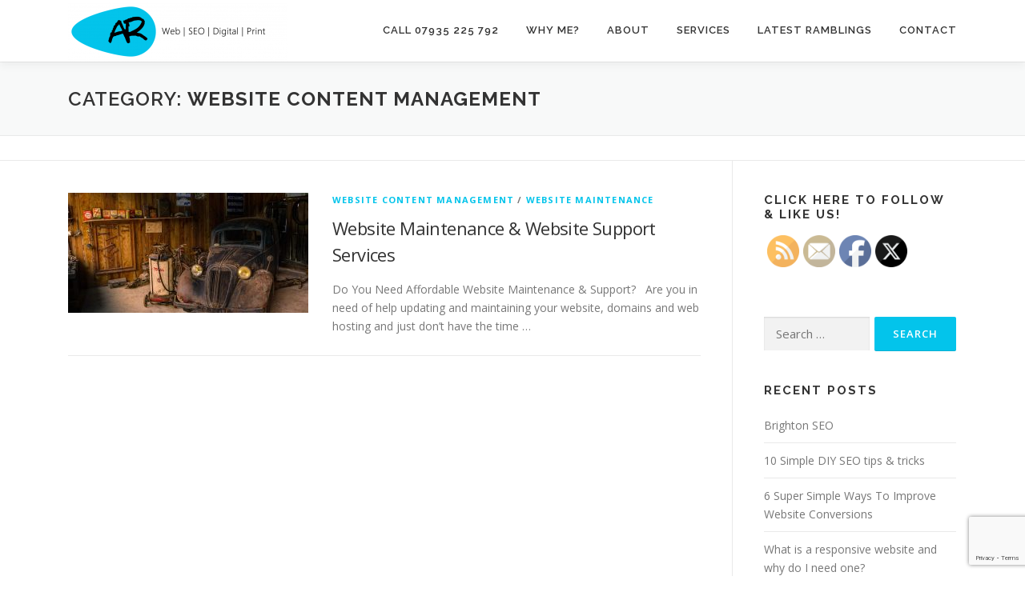

--- FILE ---
content_type: text/html; charset=utf-8
request_url: https://accounts.google.com/o/oauth2/postmessageRelay?parent=https%3A%2F%2Fwww.andrew-rigby.co.uk&jsh=m%3B%2F_%2Fscs%2Fabc-static%2F_%2Fjs%2Fk%3Dgapi.lb.en.2kN9-TZiXrM.O%2Fd%3D1%2Frs%3DAHpOoo_B4hu0FeWRuWHfxnZ3V0WubwN7Qw%2Fm%3D__features__
body_size: 163
content:
<!DOCTYPE html><html><head><title></title><meta http-equiv="content-type" content="text/html; charset=utf-8"><meta http-equiv="X-UA-Compatible" content="IE=edge"><meta name="viewport" content="width=device-width, initial-scale=1, minimum-scale=1, maximum-scale=1, user-scalable=0"><script src='https://ssl.gstatic.com/accounts/o/2580342461-postmessagerelay.js' nonce="fHaPY3c961MJw6ISYkOSgw"></script></head><body><script type="text/javascript" src="https://apis.google.com/js/rpc:shindig_random.js?onload=init" nonce="fHaPY3c961MJw6ISYkOSgw"></script></body></html>

--- FILE ---
content_type: text/html; charset=utf-8
request_url: https://www.google.com/recaptcha/api2/anchor?ar=1&k=6LdJ-4wUAAAAABBpPIblfJ_iRrpFt1yXcJbb2FuU&co=aHR0cHM6Ly93d3cuYW5kcmV3LXJpZ2J5LmNvLnVrOjQ0Mw..&hl=en&v=N67nZn4AqZkNcbeMu4prBgzg&size=invisible&anchor-ms=20000&execute-ms=30000&cb=bns0gg9s9on1
body_size: 48755
content:
<!DOCTYPE HTML><html dir="ltr" lang="en"><head><meta http-equiv="Content-Type" content="text/html; charset=UTF-8">
<meta http-equiv="X-UA-Compatible" content="IE=edge">
<title>reCAPTCHA</title>
<style type="text/css">
/* cyrillic-ext */
@font-face {
  font-family: 'Roboto';
  font-style: normal;
  font-weight: 400;
  font-stretch: 100%;
  src: url(//fonts.gstatic.com/s/roboto/v48/KFO7CnqEu92Fr1ME7kSn66aGLdTylUAMa3GUBHMdazTgWw.woff2) format('woff2');
  unicode-range: U+0460-052F, U+1C80-1C8A, U+20B4, U+2DE0-2DFF, U+A640-A69F, U+FE2E-FE2F;
}
/* cyrillic */
@font-face {
  font-family: 'Roboto';
  font-style: normal;
  font-weight: 400;
  font-stretch: 100%;
  src: url(//fonts.gstatic.com/s/roboto/v48/KFO7CnqEu92Fr1ME7kSn66aGLdTylUAMa3iUBHMdazTgWw.woff2) format('woff2');
  unicode-range: U+0301, U+0400-045F, U+0490-0491, U+04B0-04B1, U+2116;
}
/* greek-ext */
@font-face {
  font-family: 'Roboto';
  font-style: normal;
  font-weight: 400;
  font-stretch: 100%;
  src: url(//fonts.gstatic.com/s/roboto/v48/KFO7CnqEu92Fr1ME7kSn66aGLdTylUAMa3CUBHMdazTgWw.woff2) format('woff2');
  unicode-range: U+1F00-1FFF;
}
/* greek */
@font-face {
  font-family: 'Roboto';
  font-style: normal;
  font-weight: 400;
  font-stretch: 100%;
  src: url(//fonts.gstatic.com/s/roboto/v48/KFO7CnqEu92Fr1ME7kSn66aGLdTylUAMa3-UBHMdazTgWw.woff2) format('woff2');
  unicode-range: U+0370-0377, U+037A-037F, U+0384-038A, U+038C, U+038E-03A1, U+03A3-03FF;
}
/* math */
@font-face {
  font-family: 'Roboto';
  font-style: normal;
  font-weight: 400;
  font-stretch: 100%;
  src: url(//fonts.gstatic.com/s/roboto/v48/KFO7CnqEu92Fr1ME7kSn66aGLdTylUAMawCUBHMdazTgWw.woff2) format('woff2');
  unicode-range: U+0302-0303, U+0305, U+0307-0308, U+0310, U+0312, U+0315, U+031A, U+0326-0327, U+032C, U+032F-0330, U+0332-0333, U+0338, U+033A, U+0346, U+034D, U+0391-03A1, U+03A3-03A9, U+03B1-03C9, U+03D1, U+03D5-03D6, U+03F0-03F1, U+03F4-03F5, U+2016-2017, U+2034-2038, U+203C, U+2040, U+2043, U+2047, U+2050, U+2057, U+205F, U+2070-2071, U+2074-208E, U+2090-209C, U+20D0-20DC, U+20E1, U+20E5-20EF, U+2100-2112, U+2114-2115, U+2117-2121, U+2123-214F, U+2190, U+2192, U+2194-21AE, U+21B0-21E5, U+21F1-21F2, U+21F4-2211, U+2213-2214, U+2216-22FF, U+2308-230B, U+2310, U+2319, U+231C-2321, U+2336-237A, U+237C, U+2395, U+239B-23B7, U+23D0, U+23DC-23E1, U+2474-2475, U+25AF, U+25B3, U+25B7, U+25BD, U+25C1, U+25CA, U+25CC, U+25FB, U+266D-266F, U+27C0-27FF, U+2900-2AFF, U+2B0E-2B11, U+2B30-2B4C, U+2BFE, U+3030, U+FF5B, U+FF5D, U+1D400-1D7FF, U+1EE00-1EEFF;
}
/* symbols */
@font-face {
  font-family: 'Roboto';
  font-style: normal;
  font-weight: 400;
  font-stretch: 100%;
  src: url(//fonts.gstatic.com/s/roboto/v48/KFO7CnqEu92Fr1ME7kSn66aGLdTylUAMaxKUBHMdazTgWw.woff2) format('woff2');
  unicode-range: U+0001-000C, U+000E-001F, U+007F-009F, U+20DD-20E0, U+20E2-20E4, U+2150-218F, U+2190, U+2192, U+2194-2199, U+21AF, U+21E6-21F0, U+21F3, U+2218-2219, U+2299, U+22C4-22C6, U+2300-243F, U+2440-244A, U+2460-24FF, U+25A0-27BF, U+2800-28FF, U+2921-2922, U+2981, U+29BF, U+29EB, U+2B00-2BFF, U+4DC0-4DFF, U+FFF9-FFFB, U+10140-1018E, U+10190-1019C, U+101A0, U+101D0-101FD, U+102E0-102FB, U+10E60-10E7E, U+1D2C0-1D2D3, U+1D2E0-1D37F, U+1F000-1F0FF, U+1F100-1F1AD, U+1F1E6-1F1FF, U+1F30D-1F30F, U+1F315, U+1F31C, U+1F31E, U+1F320-1F32C, U+1F336, U+1F378, U+1F37D, U+1F382, U+1F393-1F39F, U+1F3A7-1F3A8, U+1F3AC-1F3AF, U+1F3C2, U+1F3C4-1F3C6, U+1F3CA-1F3CE, U+1F3D4-1F3E0, U+1F3ED, U+1F3F1-1F3F3, U+1F3F5-1F3F7, U+1F408, U+1F415, U+1F41F, U+1F426, U+1F43F, U+1F441-1F442, U+1F444, U+1F446-1F449, U+1F44C-1F44E, U+1F453, U+1F46A, U+1F47D, U+1F4A3, U+1F4B0, U+1F4B3, U+1F4B9, U+1F4BB, U+1F4BF, U+1F4C8-1F4CB, U+1F4D6, U+1F4DA, U+1F4DF, U+1F4E3-1F4E6, U+1F4EA-1F4ED, U+1F4F7, U+1F4F9-1F4FB, U+1F4FD-1F4FE, U+1F503, U+1F507-1F50B, U+1F50D, U+1F512-1F513, U+1F53E-1F54A, U+1F54F-1F5FA, U+1F610, U+1F650-1F67F, U+1F687, U+1F68D, U+1F691, U+1F694, U+1F698, U+1F6AD, U+1F6B2, U+1F6B9-1F6BA, U+1F6BC, U+1F6C6-1F6CF, U+1F6D3-1F6D7, U+1F6E0-1F6EA, U+1F6F0-1F6F3, U+1F6F7-1F6FC, U+1F700-1F7FF, U+1F800-1F80B, U+1F810-1F847, U+1F850-1F859, U+1F860-1F887, U+1F890-1F8AD, U+1F8B0-1F8BB, U+1F8C0-1F8C1, U+1F900-1F90B, U+1F93B, U+1F946, U+1F984, U+1F996, U+1F9E9, U+1FA00-1FA6F, U+1FA70-1FA7C, U+1FA80-1FA89, U+1FA8F-1FAC6, U+1FACE-1FADC, U+1FADF-1FAE9, U+1FAF0-1FAF8, U+1FB00-1FBFF;
}
/* vietnamese */
@font-face {
  font-family: 'Roboto';
  font-style: normal;
  font-weight: 400;
  font-stretch: 100%;
  src: url(//fonts.gstatic.com/s/roboto/v48/KFO7CnqEu92Fr1ME7kSn66aGLdTylUAMa3OUBHMdazTgWw.woff2) format('woff2');
  unicode-range: U+0102-0103, U+0110-0111, U+0128-0129, U+0168-0169, U+01A0-01A1, U+01AF-01B0, U+0300-0301, U+0303-0304, U+0308-0309, U+0323, U+0329, U+1EA0-1EF9, U+20AB;
}
/* latin-ext */
@font-face {
  font-family: 'Roboto';
  font-style: normal;
  font-weight: 400;
  font-stretch: 100%;
  src: url(//fonts.gstatic.com/s/roboto/v48/KFO7CnqEu92Fr1ME7kSn66aGLdTylUAMa3KUBHMdazTgWw.woff2) format('woff2');
  unicode-range: U+0100-02BA, U+02BD-02C5, U+02C7-02CC, U+02CE-02D7, U+02DD-02FF, U+0304, U+0308, U+0329, U+1D00-1DBF, U+1E00-1E9F, U+1EF2-1EFF, U+2020, U+20A0-20AB, U+20AD-20C0, U+2113, U+2C60-2C7F, U+A720-A7FF;
}
/* latin */
@font-face {
  font-family: 'Roboto';
  font-style: normal;
  font-weight: 400;
  font-stretch: 100%;
  src: url(//fonts.gstatic.com/s/roboto/v48/KFO7CnqEu92Fr1ME7kSn66aGLdTylUAMa3yUBHMdazQ.woff2) format('woff2');
  unicode-range: U+0000-00FF, U+0131, U+0152-0153, U+02BB-02BC, U+02C6, U+02DA, U+02DC, U+0304, U+0308, U+0329, U+2000-206F, U+20AC, U+2122, U+2191, U+2193, U+2212, U+2215, U+FEFF, U+FFFD;
}
/* cyrillic-ext */
@font-face {
  font-family: 'Roboto';
  font-style: normal;
  font-weight: 500;
  font-stretch: 100%;
  src: url(//fonts.gstatic.com/s/roboto/v48/KFO7CnqEu92Fr1ME7kSn66aGLdTylUAMa3GUBHMdazTgWw.woff2) format('woff2');
  unicode-range: U+0460-052F, U+1C80-1C8A, U+20B4, U+2DE0-2DFF, U+A640-A69F, U+FE2E-FE2F;
}
/* cyrillic */
@font-face {
  font-family: 'Roboto';
  font-style: normal;
  font-weight: 500;
  font-stretch: 100%;
  src: url(//fonts.gstatic.com/s/roboto/v48/KFO7CnqEu92Fr1ME7kSn66aGLdTylUAMa3iUBHMdazTgWw.woff2) format('woff2');
  unicode-range: U+0301, U+0400-045F, U+0490-0491, U+04B0-04B1, U+2116;
}
/* greek-ext */
@font-face {
  font-family: 'Roboto';
  font-style: normal;
  font-weight: 500;
  font-stretch: 100%;
  src: url(//fonts.gstatic.com/s/roboto/v48/KFO7CnqEu92Fr1ME7kSn66aGLdTylUAMa3CUBHMdazTgWw.woff2) format('woff2');
  unicode-range: U+1F00-1FFF;
}
/* greek */
@font-face {
  font-family: 'Roboto';
  font-style: normal;
  font-weight: 500;
  font-stretch: 100%;
  src: url(//fonts.gstatic.com/s/roboto/v48/KFO7CnqEu92Fr1ME7kSn66aGLdTylUAMa3-UBHMdazTgWw.woff2) format('woff2');
  unicode-range: U+0370-0377, U+037A-037F, U+0384-038A, U+038C, U+038E-03A1, U+03A3-03FF;
}
/* math */
@font-face {
  font-family: 'Roboto';
  font-style: normal;
  font-weight: 500;
  font-stretch: 100%;
  src: url(//fonts.gstatic.com/s/roboto/v48/KFO7CnqEu92Fr1ME7kSn66aGLdTylUAMawCUBHMdazTgWw.woff2) format('woff2');
  unicode-range: U+0302-0303, U+0305, U+0307-0308, U+0310, U+0312, U+0315, U+031A, U+0326-0327, U+032C, U+032F-0330, U+0332-0333, U+0338, U+033A, U+0346, U+034D, U+0391-03A1, U+03A3-03A9, U+03B1-03C9, U+03D1, U+03D5-03D6, U+03F0-03F1, U+03F4-03F5, U+2016-2017, U+2034-2038, U+203C, U+2040, U+2043, U+2047, U+2050, U+2057, U+205F, U+2070-2071, U+2074-208E, U+2090-209C, U+20D0-20DC, U+20E1, U+20E5-20EF, U+2100-2112, U+2114-2115, U+2117-2121, U+2123-214F, U+2190, U+2192, U+2194-21AE, U+21B0-21E5, U+21F1-21F2, U+21F4-2211, U+2213-2214, U+2216-22FF, U+2308-230B, U+2310, U+2319, U+231C-2321, U+2336-237A, U+237C, U+2395, U+239B-23B7, U+23D0, U+23DC-23E1, U+2474-2475, U+25AF, U+25B3, U+25B7, U+25BD, U+25C1, U+25CA, U+25CC, U+25FB, U+266D-266F, U+27C0-27FF, U+2900-2AFF, U+2B0E-2B11, U+2B30-2B4C, U+2BFE, U+3030, U+FF5B, U+FF5D, U+1D400-1D7FF, U+1EE00-1EEFF;
}
/* symbols */
@font-face {
  font-family: 'Roboto';
  font-style: normal;
  font-weight: 500;
  font-stretch: 100%;
  src: url(//fonts.gstatic.com/s/roboto/v48/KFO7CnqEu92Fr1ME7kSn66aGLdTylUAMaxKUBHMdazTgWw.woff2) format('woff2');
  unicode-range: U+0001-000C, U+000E-001F, U+007F-009F, U+20DD-20E0, U+20E2-20E4, U+2150-218F, U+2190, U+2192, U+2194-2199, U+21AF, U+21E6-21F0, U+21F3, U+2218-2219, U+2299, U+22C4-22C6, U+2300-243F, U+2440-244A, U+2460-24FF, U+25A0-27BF, U+2800-28FF, U+2921-2922, U+2981, U+29BF, U+29EB, U+2B00-2BFF, U+4DC0-4DFF, U+FFF9-FFFB, U+10140-1018E, U+10190-1019C, U+101A0, U+101D0-101FD, U+102E0-102FB, U+10E60-10E7E, U+1D2C0-1D2D3, U+1D2E0-1D37F, U+1F000-1F0FF, U+1F100-1F1AD, U+1F1E6-1F1FF, U+1F30D-1F30F, U+1F315, U+1F31C, U+1F31E, U+1F320-1F32C, U+1F336, U+1F378, U+1F37D, U+1F382, U+1F393-1F39F, U+1F3A7-1F3A8, U+1F3AC-1F3AF, U+1F3C2, U+1F3C4-1F3C6, U+1F3CA-1F3CE, U+1F3D4-1F3E0, U+1F3ED, U+1F3F1-1F3F3, U+1F3F5-1F3F7, U+1F408, U+1F415, U+1F41F, U+1F426, U+1F43F, U+1F441-1F442, U+1F444, U+1F446-1F449, U+1F44C-1F44E, U+1F453, U+1F46A, U+1F47D, U+1F4A3, U+1F4B0, U+1F4B3, U+1F4B9, U+1F4BB, U+1F4BF, U+1F4C8-1F4CB, U+1F4D6, U+1F4DA, U+1F4DF, U+1F4E3-1F4E6, U+1F4EA-1F4ED, U+1F4F7, U+1F4F9-1F4FB, U+1F4FD-1F4FE, U+1F503, U+1F507-1F50B, U+1F50D, U+1F512-1F513, U+1F53E-1F54A, U+1F54F-1F5FA, U+1F610, U+1F650-1F67F, U+1F687, U+1F68D, U+1F691, U+1F694, U+1F698, U+1F6AD, U+1F6B2, U+1F6B9-1F6BA, U+1F6BC, U+1F6C6-1F6CF, U+1F6D3-1F6D7, U+1F6E0-1F6EA, U+1F6F0-1F6F3, U+1F6F7-1F6FC, U+1F700-1F7FF, U+1F800-1F80B, U+1F810-1F847, U+1F850-1F859, U+1F860-1F887, U+1F890-1F8AD, U+1F8B0-1F8BB, U+1F8C0-1F8C1, U+1F900-1F90B, U+1F93B, U+1F946, U+1F984, U+1F996, U+1F9E9, U+1FA00-1FA6F, U+1FA70-1FA7C, U+1FA80-1FA89, U+1FA8F-1FAC6, U+1FACE-1FADC, U+1FADF-1FAE9, U+1FAF0-1FAF8, U+1FB00-1FBFF;
}
/* vietnamese */
@font-face {
  font-family: 'Roboto';
  font-style: normal;
  font-weight: 500;
  font-stretch: 100%;
  src: url(//fonts.gstatic.com/s/roboto/v48/KFO7CnqEu92Fr1ME7kSn66aGLdTylUAMa3OUBHMdazTgWw.woff2) format('woff2');
  unicode-range: U+0102-0103, U+0110-0111, U+0128-0129, U+0168-0169, U+01A0-01A1, U+01AF-01B0, U+0300-0301, U+0303-0304, U+0308-0309, U+0323, U+0329, U+1EA0-1EF9, U+20AB;
}
/* latin-ext */
@font-face {
  font-family: 'Roboto';
  font-style: normal;
  font-weight: 500;
  font-stretch: 100%;
  src: url(//fonts.gstatic.com/s/roboto/v48/KFO7CnqEu92Fr1ME7kSn66aGLdTylUAMa3KUBHMdazTgWw.woff2) format('woff2');
  unicode-range: U+0100-02BA, U+02BD-02C5, U+02C7-02CC, U+02CE-02D7, U+02DD-02FF, U+0304, U+0308, U+0329, U+1D00-1DBF, U+1E00-1E9F, U+1EF2-1EFF, U+2020, U+20A0-20AB, U+20AD-20C0, U+2113, U+2C60-2C7F, U+A720-A7FF;
}
/* latin */
@font-face {
  font-family: 'Roboto';
  font-style: normal;
  font-weight: 500;
  font-stretch: 100%;
  src: url(//fonts.gstatic.com/s/roboto/v48/KFO7CnqEu92Fr1ME7kSn66aGLdTylUAMa3yUBHMdazQ.woff2) format('woff2');
  unicode-range: U+0000-00FF, U+0131, U+0152-0153, U+02BB-02BC, U+02C6, U+02DA, U+02DC, U+0304, U+0308, U+0329, U+2000-206F, U+20AC, U+2122, U+2191, U+2193, U+2212, U+2215, U+FEFF, U+FFFD;
}
/* cyrillic-ext */
@font-face {
  font-family: 'Roboto';
  font-style: normal;
  font-weight: 900;
  font-stretch: 100%;
  src: url(//fonts.gstatic.com/s/roboto/v48/KFO7CnqEu92Fr1ME7kSn66aGLdTylUAMa3GUBHMdazTgWw.woff2) format('woff2');
  unicode-range: U+0460-052F, U+1C80-1C8A, U+20B4, U+2DE0-2DFF, U+A640-A69F, U+FE2E-FE2F;
}
/* cyrillic */
@font-face {
  font-family: 'Roboto';
  font-style: normal;
  font-weight: 900;
  font-stretch: 100%;
  src: url(//fonts.gstatic.com/s/roboto/v48/KFO7CnqEu92Fr1ME7kSn66aGLdTylUAMa3iUBHMdazTgWw.woff2) format('woff2');
  unicode-range: U+0301, U+0400-045F, U+0490-0491, U+04B0-04B1, U+2116;
}
/* greek-ext */
@font-face {
  font-family: 'Roboto';
  font-style: normal;
  font-weight: 900;
  font-stretch: 100%;
  src: url(//fonts.gstatic.com/s/roboto/v48/KFO7CnqEu92Fr1ME7kSn66aGLdTylUAMa3CUBHMdazTgWw.woff2) format('woff2');
  unicode-range: U+1F00-1FFF;
}
/* greek */
@font-face {
  font-family: 'Roboto';
  font-style: normal;
  font-weight: 900;
  font-stretch: 100%;
  src: url(//fonts.gstatic.com/s/roboto/v48/KFO7CnqEu92Fr1ME7kSn66aGLdTylUAMa3-UBHMdazTgWw.woff2) format('woff2');
  unicode-range: U+0370-0377, U+037A-037F, U+0384-038A, U+038C, U+038E-03A1, U+03A3-03FF;
}
/* math */
@font-face {
  font-family: 'Roboto';
  font-style: normal;
  font-weight: 900;
  font-stretch: 100%;
  src: url(//fonts.gstatic.com/s/roboto/v48/KFO7CnqEu92Fr1ME7kSn66aGLdTylUAMawCUBHMdazTgWw.woff2) format('woff2');
  unicode-range: U+0302-0303, U+0305, U+0307-0308, U+0310, U+0312, U+0315, U+031A, U+0326-0327, U+032C, U+032F-0330, U+0332-0333, U+0338, U+033A, U+0346, U+034D, U+0391-03A1, U+03A3-03A9, U+03B1-03C9, U+03D1, U+03D5-03D6, U+03F0-03F1, U+03F4-03F5, U+2016-2017, U+2034-2038, U+203C, U+2040, U+2043, U+2047, U+2050, U+2057, U+205F, U+2070-2071, U+2074-208E, U+2090-209C, U+20D0-20DC, U+20E1, U+20E5-20EF, U+2100-2112, U+2114-2115, U+2117-2121, U+2123-214F, U+2190, U+2192, U+2194-21AE, U+21B0-21E5, U+21F1-21F2, U+21F4-2211, U+2213-2214, U+2216-22FF, U+2308-230B, U+2310, U+2319, U+231C-2321, U+2336-237A, U+237C, U+2395, U+239B-23B7, U+23D0, U+23DC-23E1, U+2474-2475, U+25AF, U+25B3, U+25B7, U+25BD, U+25C1, U+25CA, U+25CC, U+25FB, U+266D-266F, U+27C0-27FF, U+2900-2AFF, U+2B0E-2B11, U+2B30-2B4C, U+2BFE, U+3030, U+FF5B, U+FF5D, U+1D400-1D7FF, U+1EE00-1EEFF;
}
/* symbols */
@font-face {
  font-family: 'Roboto';
  font-style: normal;
  font-weight: 900;
  font-stretch: 100%;
  src: url(//fonts.gstatic.com/s/roboto/v48/KFO7CnqEu92Fr1ME7kSn66aGLdTylUAMaxKUBHMdazTgWw.woff2) format('woff2');
  unicode-range: U+0001-000C, U+000E-001F, U+007F-009F, U+20DD-20E0, U+20E2-20E4, U+2150-218F, U+2190, U+2192, U+2194-2199, U+21AF, U+21E6-21F0, U+21F3, U+2218-2219, U+2299, U+22C4-22C6, U+2300-243F, U+2440-244A, U+2460-24FF, U+25A0-27BF, U+2800-28FF, U+2921-2922, U+2981, U+29BF, U+29EB, U+2B00-2BFF, U+4DC0-4DFF, U+FFF9-FFFB, U+10140-1018E, U+10190-1019C, U+101A0, U+101D0-101FD, U+102E0-102FB, U+10E60-10E7E, U+1D2C0-1D2D3, U+1D2E0-1D37F, U+1F000-1F0FF, U+1F100-1F1AD, U+1F1E6-1F1FF, U+1F30D-1F30F, U+1F315, U+1F31C, U+1F31E, U+1F320-1F32C, U+1F336, U+1F378, U+1F37D, U+1F382, U+1F393-1F39F, U+1F3A7-1F3A8, U+1F3AC-1F3AF, U+1F3C2, U+1F3C4-1F3C6, U+1F3CA-1F3CE, U+1F3D4-1F3E0, U+1F3ED, U+1F3F1-1F3F3, U+1F3F5-1F3F7, U+1F408, U+1F415, U+1F41F, U+1F426, U+1F43F, U+1F441-1F442, U+1F444, U+1F446-1F449, U+1F44C-1F44E, U+1F453, U+1F46A, U+1F47D, U+1F4A3, U+1F4B0, U+1F4B3, U+1F4B9, U+1F4BB, U+1F4BF, U+1F4C8-1F4CB, U+1F4D6, U+1F4DA, U+1F4DF, U+1F4E3-1F4E6, U+1F4EA-1F4ED, U+1F4F7, U+1F4F9-1F4FB, U+1F4FD-1F4FE, U+1F503, U+1F507-1F50B, U+1F50D, U+1F512-1F513, U+1F53E-1F54A, U+1F54F-1F5FA, U+1F610, U+1F650-1F67F, U+1F687, U+1F68D, U+1F691, U+1F694, U+1F698, U+1F6AD, U+1F6B2, U+1F6B9-1F6BA, U+1F6BC, U+1F6C6-1F6CF, U+1F6D3-1F6D7, U+1F6E0-1F6EA, U+1F6F0-1F6F3, U+1F6F7-1F6FC, U+1F700-1F7FF, U+1F800-1F80B, U+1F810-1F847, U+1F850-1F859, U+1F860-1F887, U+1F890-1F8AD, U+1F8B0-1F8BB, U+1F8C0-1F8C1, U+1F900-1F90B, U+1F93B, U+1F946, U+1F984, U+1F996, U+1F9E9, U+1FA00-1FA6F, U+1FA70-1FA7C, U+1FA80-1FA89, U+1FA8F-1FAC6, U+1FACE-1FADC, U+1FADF-1FAE9, U+1FAF0-1FAF8, U+1FB00-1FBFF;
}
/* vietnamese */
@font-face {
  font-family: 'Roboto';
  font-style: normal;
  font-weight: 900;
  font-stretch: 100%;
  src: url(//fonts.gstatic.com/s/roboto/v48/KFO7CnqEu92Fr1ME7kSn66aGLdTylUAMa3OUBHMdazTgWw.woff2) format('woff2');
  unicode-range: U+0102-0103, U+0110-0111, U+0128-0129, U+0168-0169, U+01A0-01A1, U+01AF-01B0, U+0300-0301, U+0303-0304, U+0308-0309, U+0323, U+0329, U+1EA0-1EF9, U+20AB;
}
/* latin-ext */
@font-face {
  font-family: 'Roboto';
  font-style: normal;
  font-weight: 900;
  font-stretch: 100%;
  src: url(//fonts.gstatic.com/s/roboto/v48/KFO7CnqEu92Fr1ME7kSn66aGLdTylUAMa3KUBHMdazTgWw.woff2) format('woff2');
  unicode-range: U+0100-02BA, U+02BD-02C5, U+02C7-02CC, U+02CE-02D7, U+02DD-02FF, U+0304, U+0308, U+0329, U+1D00-1DBF, U+1E00-1E9F, U+1EF2-1EFF, U+2020, U+20A0-20AB, U+20AD-20C0, U+2113, U+2C60-2C7F, U+A720-A7FF;
}
/* latin */
@font-face {
  font-family: 'Roboto';
  font-style: normal;
  font-weight: 900;
  font-stretch: 100%;
  src: url(//fonts.gstatic.com/s/roboto/v48/KFO7CnqEu92Fr1ME7kSn66aGLdTylUAMa3yUBHMdazQ.woff2) format('woff2');
  unicode-range: U+0000-00FF, U+0131, U+0152-0153, U+02BB-02BC, U+02C6, U+02DA, U+02DC, U+0304, U+0308, U+0329, U+2000-206F, U+20AC, U+2122, U+2191, U+2193, U+2212, U+2215, U+FEFF, U+FFFD;
}

</style>
<link rel="stylesheet" type="text/css" href="https://www.gstatic.com/recaptcha/releases/N67nZn4AqZkNcbeMu4prBgzg/styles__ltr.css">
<script nonce="-lqJjhwh0j9HtvW9QUrgug" type="text/javascript">window['__recaptcha_api'] = 'https://www.google.com/recaptcha/api2/';</script>
<script type="text/javascript" src="https://www.gstatic.com/recaptcha/releases/N67nZn4AqZkNcbeMu4prBgzg/recaptcha__en.js" nonce="-lqJjhwh0j9HtvW9QUrgug">
      
    </script></head>
<body><div id="rc-anchor-alert" class="rc-anchor-alert"></div>
<input type="hidden" id="recaptcha-token" value="[base64]">
<script type="text/javascript" nonce="-lqJjhwh0j9HtvW9QUrgug">
      recaptcha.anchor.Main.init("[\x22ainput\x22,[\x22bgdata\x22,\x22\x22,\[base64]/[base64]/[base64]/bmV3IHJbeF0oY1swXSk6RT09Mj9uZXcgclt4XShjWzBdLGNbMV0pOkU9PTM/bmV3IHJbeF0oY1swXSxjWzFdLGNbMl0pOkU9PTQ/[base64]/[base64]/[base64]/[base64]/[base64]/[base64]/[base64]/[base64]\x22,\[base64]\x22,\x22w5PDnMOLwpHCsnrDnMKfTMOFK8K7wo3CkMKFw63CtcKtw4nCgMKrwqVbbgA2wpHDmGLCvTpHUcKmYsKxwpHCrcOYw4cIwqbCg8KNw5I/UiVyJTZcwppNw57DlsOkYsKUES7Ck8KVwpfDrcOvPMO1e8OqBMKiWcKieAXDnBbCuwPDr0PCgsOXECjDll7Ds8KJw5EiwpjDhxN+worDhMOHacK/[base64]/DjELDmcO+XcKCBn8cw6HCtcOYN0EzY8KXdikWwoUwwroJwqUtSsO0HkDCscKtw48uVsKvTjdgw6EYwonCvxN/R8OgA0fCv8KdOlHCtcOQHCB5wqFEw4AeY8K5w4/CpsO3LMOoWTcLw5TDncOBw70GDMKUwp4pw7XDsC5xdsODexzDjsOxfTHDpnfCpWLCocKpwrfCgsKJEDDCtcOfOwcqwr88AxlPw6EJQHXCnxDDjygxO8OoWcKVw6DDun/[base64]/CohQRNsK1NWHDmMOTNWbDl8OXUcOPIRY+w6fDhsOsZT/CicO0b03DmkUlwpNxwqRzwpQOwqozwp8cT2zDs0vDnMOTCRY8IBDCmMKcwqk4DU3CrcOrWTnCqTnDqsKAM8KzHcKQGMOJw6RawrvDs17CjAzDuDgbw6rCpcKCaRxiw79aesODdcO2w6J/[base64]/DqMKZFsOpBVzCmChqwrnCqgDDocKqw7kJEMKyw7DCgQEXNkTDoR1MDUDDsmV1w5fCosKDwqtOZg45P8OswoHDgcOgQMKcw5p/wocTS8KpwogYSMKbJm4HB0Z/[base64]/ClljCoMOcwqpoeCHDi8KAw7LCksKnw6YNb8OKSBnDrsO8Mixew5kyfRd2dcOAPMKzNzbDmycPblvCgkViw7d6EEjDvcO7DMOWwr/Ds1jClcOKw7jCnsKhJSsewpbCp8KFwrlPwrJsNsKcCsODcMKhw7hCwpzDkyvCg8OaNyzCm0DCiMKNQjjDssOjX8OAwo/Cu8OEwoF+wphBVkbDj8OXDAsowr7CvCbCkljDqXs/CR9Xw6TDqEg7G3nDon7DuMOyRhtEw4RQPy04UsKrU8O4DUrDpTvDrcO3w5oywrBsQWhCw44Ew47Cky/[base64]/Z8OOMsKxwrc1w4JWNnXCqMOmD8KaLRsEw5vDoFcYw5d5UzrCohJ6w717wrV/woY2TCbCiTPCq8Ovw77CocONw73Ci3vChMOuwpRQw5Flw6ooesKnfMOjY8KMVQbCicOMw4nDhADCqsKAwpctw47Cm3fDhsKRwoLDuMOfwp/DhcOVVMKWMsKHVRkawqIVwodHVAvDlkvDmTnDvMK7w7Q+P8OrE2dJwpQePcKUBgY5wpvCosK6w6nDg8KJw6ciHsK6wrvCklvDq8KKX8K3bHPDpMKOdwzCqcKEw69AwrjCvMOqwrEBHD/Cl8KrbjEaw4/CuzRuw7zDlSZ/[base64]/Do3F1wrfCumt/[base64]/DpSowVcOcRmTDj8OGSMKqPcKdw63CosKrwr4gwprCmkvCuC5VUXtOVX/DjFvDicOJWMOUw6nDk8Kgw6fCs8OWwpttDV0IJ0AqWiZdYsOAwq/CjA/DhAgtwrl+w4DDmsKxw7tHw5HCmsKnTCQ8w60kacKgfizDgcOmA8KWeRhkw43DsSrDnMKLS2MVH8OlwqvDh0cjwpzDvsOkw6Zxw7rCtiRuDcKvZsOZHXDDqMO2Rmxxwr8aYsOROETDpl1Swrobwog1wpdEYifCvijCoVrDhw/DvmPDv8OnLSsoUwFlw7jDg2I/wqPClsOZw5ROwprDnsO4I3QDwrczwp5JYsOSPVTCtB7DhMKFfgx/JUfCkcKKWCXCmE0xw7kiw4wVLiMLHl3Dp8KheknDrsKgScKKNsOjwrgNKsKzb1lAw5fDpy3DuDosw4cUYxhAw5NtwqbCvwzDkRMkV3sqw7zCuMOQw5Eww4QjIcKEw6AqwrTCnMK1w77DhArCgcOOw47CqhEUcATDq8KAw7ZCcsOXwrhAw6/DoCFdw6hVQlRhFMOOwrRUwr3CgMKfw5RDfsKPIcOmUsKpPVBew48Pw4nCpMOAw6nCjXjCj2pdTl4Yw4TCux82w71/FsKfwoheCMOOETt3eXgFXsK/wrjCqBgKKsK9wohzWMO6UMKHwqjDt2gzw53CksONwoNiw706RMOXwr7CtibCqMKJwpvDuMOqfMKlDXTCgxLDnTvDqcObw4LDsMO/w6IVwodrw5zCqFXCosOtwoDCvXzDmsKlHXg0wr4Fw6QzCsKVwpIPIcKxw4zCmXfDomnDo2s+wpJ5w43DkAzDr8OSLMOEwqLDiMKRw4UGaynDlDQBwqR4wp4DwqZiw44sLMK1LkbCkcOew7/CocKvT0ZIwp1PGWh9w5PDmCDCvnAfHcOlKEbDtX7CnMK/wrjDjCAAw6DCocKpw7EKR8KRw7HDnQ7DpGnDggIQwojDrHHDvysLH8OHM8KxwrPDkRXDhnzDpcK6wqApwqt1GMOew74Bw6gvSsKfwr0qEsKnfGZPJcO/[base64]/CqsKawovDj8O8BcK3wqU2w7Z7HC89I0Jpw7rCp8OSbWRYP8Oaw7DChcOwwop2wprCrE43LsKVwoJhNQLCn8Kyw77CmkzDuQbDmsKBw5NIQzdBw5EEw4/Dn8K5w7F1wrTDjTwZwr7Cn8KUCgdqw4NLwrhew6FswrAHEsODw6tiVVYxOnLCkUNHBgYMw43CimdEVUbDuyrCuMKWCsOgEnTCuzwsP8KDwr3Dsik+w4/DiSnDtMOKDsK2NmALYcKkwowMw5QjYsOWXcOIM3XDgcOCZzUvw4XClT9JPsO8wqvCoMOpw73Cs8Kxw6xIwoULwrVRw6Zaw5PCt1hewqt1Lh7CvsOddcOuwrJFw4nDvQhTw5N6w4/Dt3TDsBrChcKnwrN8CMO+NMK/[base64]/CsMKcHMKww7Q5bsOgbsK+XcKiwoNDagIMUD/CqcKaw6kawqTCgsK/wpEuwrd2w6lLBMKCw44+RMKkw6M4BnTDuBpODinCtVzCiDksw6vDiUrDicKNwojCsBA4dsKAS0Y8dsOfe8OqwpbDv8OEw5AAw5vCrMOncGjDkglrw5nDjEhVVMKUwrh0woDCmS/Dnlp2VBNlw77Cg8Oiw5NvwrUOwobDgcKqOAXDq8KEwpYQwr8EMsOXTibClsO5w6TCiMOFwqrCvGouw7PCnythwoRKWDbCoMO/dwtBVhA7OsOaesKmJWliH8KLw7rDtUYrwrAqNEzDjy5yw6HCtnbDt8KtATVxw7/[base64]/DlcOuKBbDmsOOwpbCmSfDgAh2LjI4LmHCqEPCkcKnVyVjwojCqcKoCjd/H8OmKwwXw4pPwop3P8O7w4nCvRUrwpI7F3bDhwbDvMO6w7kgP8OjacONwo4YZj3DucKOwpvCisKKw5HCucK/[base64]/Di8O5DsKYwphwJl4Uw4g3w7nCtsOGwojChQ/[base64]/GcOnw5gNwrFpGGZBMQdtw5BQcMKIw7rDpXxNQGjDg8KicFfDpcOhwohOZiRnIw3CkGDDtMOKw4vDgcKsHcO+w7QLw6TCnsKGIMOQdsOjDVwzw5lgBMO/wpxXwp3ChlvCssKvKcK1wobDgH/DnFrDvcKJREMWwo86UAzCjHzDoUbCucK4BgVtwr3DnhDClsOnwqbChsKfAzpSV8OLwpfDnDvCsMKYdnxuw7AfwqHDol3Drw5jIcOPw5zCg8OpEFrDu8K3YijDg8OmED3CpsKeGk/[base64]/Csy8QGAnCrTd9TsK3w53Cn8KjQcOPwr1kw7YUw4bCuhg8wpdkJ0k1SxlYbMKDIMOOw7NkwpnDpcOswoNrK8O9wrtBUMKtwqIjIn0xwpw4wqLCq8ORAcOQwqjCucO3w7zCjMOqcVsMOR7ClR1YFcOOwrvCkzfClBfDjj/DqMOmwrVwfAbDrCvCq8O3RMOPw447w64Mw6PCgMOawop0biTCjhNCQSIDwpHDosK3E8ORwofCrTkKwpoIG2TDoMOAQ8OCH8KTecOJw53CknVZw4bCl8K0wpZvw4jCumHDjsKKbMK8w4hEwq3CiQTCmllYAzrDgcKQw4hOE2PDvF/Do8KfVn/[base64]/[base64]/DlgR9w70pRDN/bBjClEPCjG7Dr8KMwqQFw5nDg8O9w7dIBAsGc8Ohw6zCuBPCqn/CrcOaZMK1wovCpCfCi8KVN8OUw5kuLEEifcO5wrZJDRHCqsK/SMOAwp/DpWoCARDCohp2woBmw67CsBPCoQxEwqzDs8KYw6AhwpzChywhHMO9U3k5w4EkBMOjIHjClsKEbVTDmQYjw4psQsKYecOiw69YK8KLbnbCmnZTw6dSwpBNVT5/f8KKacKSwr1cZcKIZcOZf0cBwrfDiQDDq8K/[base64]/[base64]/DhMKQw4t1w4FFw5LClgpmUsOqwr/[base64]/DscKVw57Dj8O+wpHDu8OjVHTDicKQJEYqJcO3DcKcJlbCvMKbw64cw5rCp8OGw4zCiDF1FcOQQsKgw6/CiMOnEUrCpgFhwrLDicKSwpzCnMOQwqsMwoAAwpjDkMKWw5nDkMKLG8O1ZT/DksKBDMKmVl/[base64]/Cj8OLw4Rew4oDwpNEZMKWw55vKljDkH5Fw5MbwqvCtMOpOxIFCMOKCi7Dp1nCuzxOAx0iwphfwqTCihXDoy/DtWxzwpLCr0bDnXBzw48KwoDCn3DDucKSw5UTAWAgN8Ksw7HCpcODw6jDhsOewoTCuX0Ga8Oqw7lew6zDrsKwCnZ3wqTDk2h6OMKTw4bCksKbF8OZwqkbE8O/NMKuUkVVw6EGIsOew4nDuT/Cn8ORahYmQh43w5rCsxFdwqzDnhJ0fcKhwrFQbcOIw6LDpl/[base64]/f0RUwrTDjwfDkj05a3BswpcPcyx+B8KnEyBPw7ASTRMWw7Ryc8KHX8OdIg3Dhn3DpMKGw67Dq1vCmcOIIQgKTWLCnMKlw4nCscK+bcOpesKMw4vCqUHDgcKdJ1LCgMKID8Oyw6DDssOqWh7CuB3Dp3XDhMOzUcOoSsOAQ8OmwqdzCsOlwo/CrcO0VhfConM6wrnCgQwRwoRlwo7DusKOw5B2H8OKwoTChnzDvFHDisOSN31kdcOdwpjDt8KUNUVJwojCr8KlwoBsLcKhwrTDpGxLwq/DuyMYwqfCiAk4wq4JIMK7wrN7w4BlSsO6ZmfCv3ZcecKZw5nCrsOPw7DDicOdw6V/bDbCg8OLwrHCnhBWZsOywrJnCcOpwoNXCsO7w7HDhSxMw4VtwobCuSJBV8Omw7fDtcOeD8K1woXDsMOgbcOkw4/DgyVOHU1GTA7Ch8O3w7Z5FMODATt2w5bDqX7DtUvCpH0XYcOEw5xZR8OvwoQNwr3CsMOoCmLDo8O+J2XCpWnCtMOCCMOYw6nCikNKwofCocO1wpPDssK8wqDCmH0QHcOiBHhww5bCmMKEwr/[base64]/DkhTCpBfDh0zDuS7CgEhuBcOoVMKFcGLCsyXCiwp/OMKYwrPCtMKYw5AtcMOfOcOHwpvCtsKUJhbDrMO9w6JowptKw7/Dr8OjS3XCl8O6OMO3w43CksK+wqQLwp4jBjTDvsKRekrDmyHCr1EVSUdqIsOrw6jCq0RPHX3DmsKMH8O/[base64]/[base64]/w5FKwr/[base64]/CjcKHwqsqwqIEST4XwrrDmcO2GjZATQ7Cn8OQw6s7w60qSFM/w57CvsOPwpTDk0rDscO5wrEscMOVWiUgK3h2wpPDoE3Cj8K9UcOMwq1Uw71yw6obT2PDnRpxGHMDZFnCkXbDj8O2wqd4wpzCrsOiHMKDw6Ipw4DDk2/[base64]/Dk8OtKAt4BcKoV8ODRcKswpvCognCmxbCnnwLw7PCshHDk3NKEcKuw4TClsK7wr7Dg8OVw4bCrcOMZMKcwo7CkX/[base64]/DjjHCs3YXwqhKZsKHRxRmwo3Dh8O8SVAFRTTDiMKVLnbCkxzDmMKeb8O/amY4wot1VsKbwrDCsA9kLcOaIsKzdGjCnsO/wopbw6LDrF/DnMKvwoYaSC49wonDisOtwrgrw7thJMOLaSFzw4TDp8K9I0vDsDPDpDB7T8KQw4BKHcOyVkV2w53DoTlmVcOoYcOGwrjDu8OtEsK+wrTDuUnCpsOOLWIHfjUhSCrDv2HDrsKIMMKsBcKzbDvDtFoERyYdScOww5o3w57DoCVLLARnM8O/wqpBXUVtUApIw4pXwpQDNXRhIMKDw6lqwosZb3pgCnkaBgLCtsOxLXlQwrnCqsKsdMKiU3TCnCXDtjBBeiDDmcOfecKpU8KDwobCl0PDoi5Qw6HCpyXCk8K3wo4Ad8ObwqxHwrc7w6LDtcOpwrDCkMKkfcOXahMQGcKWKnkNfcKfw5jDuzzCssO/w6bDjcOaNhvDq0wQWsK8OivCoMK4OMOHaybCisOIcMOwPMKpw6fDij4Fw6EVwprDtcO4wpYtRwXDmsO5w7krFA9Lw5llFcOPNBHCoMO/dHxvw6/Ci34rLsOkVGjDv8OWw6bDky/CrUTCssOTw5jCrmwjW8K2WErCg3XDksKEw5V2wp/[base64]/CisK1MBnDq8O3bmxFw5ZjfWPCm8OoGMKiwprDu8KhwrvDiSctw6bCosKiwrc2w5/CrCHDgcOswpPCgMKBwosvHh3CkERpTMOMdcKcT8OdEcOaQ8Orw55mEiXDkMKuVsOAZHZLVsKNwr9Kw7DCjsKqwrRhw6bCrsOWw6nDqhB6FgMXbxROXDjDncOQwofCg8OuTnFCVSPDk8KAOE4Kw6gNRWFfw58pSW8MIcKcwrDCkg1ufsOOUcOLX8KOw5FGw6bCuRR/[base64]/CrcOpw5ozFSTDi0XDpVA/woN5S8KbJ8K7CwTDk8KywoEiwop9dkfCi3DCusKEMzFvOCw2d3bCisKGwqYfw7jClsKQwqoODQYtEU1LWMORBsKfwp53UsOXw5QwwosWw7/DuQrCoUrDlsKAXn8Aw6vCqg98w4LDn8KBw7A6w6FTNMKYwr0BJMKzw446woXDosOiR8Kaw4vDscOEasKwFcKDd8O5NzXClifDgX5hwqHCvT96NWbCv8OiKcO1w5dLwo4DTsONworDm8KbbSXCiTFbw57Dky7CjXY+wrF/w7vCl1ozbAYgw5jDmF1HwqXDm8Kjw4dWwr4Zw73CuMK3biFhDBPCmFR3RcOFCMO/aAXCisOvH3Y8wozCg8OZw4nCoCTDncKLZAQawrJRwpPCu03DssO9w5bCmcK8wqDDqMKMwrFzTsKTL2VFw4YgDUlnwohnwrjDvcO/[base64]/Do03CncKaZBE/BHzDjB10w5RVw5vDmcOfw4jCpHHDv8K8U8OKw7rDjEcqwq3DtinDlFppD1zDhS0ywrQ+NcKqw7gyw4shwq8Zw7Rlw5VYEsO4w4FOw5TDoR4LETPDicK5RMO6K8Kfw44FCMO6YC/Dv202wrbCmwzDsEQ8wqIww747JxkrBQHDuDPDiMO8QcOaQTfDocKEw5dDDz9aw5/DoMKIRwjDiQVyw5rDp8KawrPCosKARMKrV19jAyZVwpIewp5nw4xtwpTDtD/[base64]/CrT4QRMKjWsKaw481EwHDrsOgwqocDcKOeMOnNQ/DpMKbw7ZAPBZPZnfCgn7Dg8KmHUHCp0Rbw6TCshTDqRbDocKxBGHDnEDCiMKZQWUPw756w6EbPsKWW1hPw7nCp1LCtsK/HVvCtlXCvgh4wrbDsknCh8Khw5vCoz1jTcKbVsKPw5dRUcKuw5skUcOVwq/[base64]/Dk34+wpN4w64YCm/DncOdDcKbdsKhWMOQYsKNasOqXi5KfMKBTcOma25mw43Crg/[base64]/CkmbDtEnDm8OlbzotZ8KXw6tMwonDqmfDo8KdFMK8WkXDsFHDg8KqNsOJKkkXw5scd8OTwr0BDcOIIxw4wpnCscONwqEZwoY8aFjDjHgOwobDhsKxwoDDucK7wq9xAhPCh8KHD14owpbDksK6FisKDcKCwpPCpjrDjMOaRkRYwrPChMKLEMOGb1DCoMOzw6HDpsK/w4vDuU4lw6NlcDcOw55HXlpqR33DksOjCG3Cs2nCpErDgMOlAUjChMKTMzjChy/CsH5aAMOewq7Cr07DsFEmLBnDhU/[base64]/[base64]/CkAzDr8K1S8Ktw79VX3LCt8KWTDALwrpnw4jCssOww6HDp8OUTcKXwrdkSmzDrMO/UcK5Q8O0acO1wqPCkR3Ci8KVw6LCqFd+Fk4Kw7trZAnCkcO3CE1wF1Fgw7J+wqvCp8KhN2zCpsKpGU7DqMKFw4vCnWrDsMKWXMK1dcKQwocWwo16w43DtnjCtF/CmsKgw4FJZnFfDcKDwq7DjnzDqMOxGgnDniY2wr7ChMKaw5Q4wprDtcOLwp/DqEvDtlU6Sj3CozALNMKkeMO1w7wQccKuRsOuN0EDw5nCvcOjJDvCj8KWwoYNel3DncOKw65XwosjL8O2H8KwFhXDjXVMNcKdw4XDoAhwcsK3G8O0w7IzH8Olwq4IRXgPw6ltO1zCnMKHw4NRX1XDqFNTeR/DuyxYPMOQwrvDoil/[base64]/[base64]/CuF/CmzMSIXXClMOMw494cFVnw5AMGxImKSlZw7N+w7sGwpAdwrTCugXDr1zCuwnCli7Ds0pqJD0GcXfCuBEhOcO2wozDsFPChMK+Q8OuOMOFw5/CscKDLsKJwrpmwpzCrSrCucKcZjEPBTk4wrg0GQwRw4dawqRpHsKeEMOPwrQZA0zCiTLDrFzCucKZw4NVZx0bwoLDsMK7CcO7IsK1wrvCncKGQVpXJg7CuHnCi8OgbcOPTsKzJFTCtsK5aMOvSsKZJcOOw4/DqT/Di3AMasOCwobDiDvDijwMwo/Dg8O/w7DCmMKqKVbCv8K6wq4Hw7LCmsKMwobDjEXCjcKpwpjDv0HCicK9w5PDlUrDqMKPfzvCisKcw5TDklfDnFPDuycjw7QlKcORdsOdwqrChgLCqMO2w7ZJW8OgwrfCr8Kea14ow4DDul3Cq8OswoBSwrcDM8KIdsKBMcORYxU+wotjKsKlwq/[base64]/Cr8O1wos6w7nCpsObXMOHSsKvw4bCjcKDPSEoAmjDnsOSAsK0wrtQKsKyHxDDocO3JcO/[base64]/[base64]/Dv8OowoHDn8KuBHkgw5cREDnDjFnDq8O/V8Kzw6rDtWnDnMOFw4F6w7kKwrpWw6dOw5DCn1dgw4skNCV6wqfDgcKYw5HCg8O5woDDrcKMw78zZ25/VMKHwqsHd2R1ADwBNF/Ci8KnwoscKMKDw4EqNsKVWETCsz/[base64]/[base64]/DmCYmwqZQIFHDp0V/[base64]/CoA1aw69uY3LDicKzwp9oWXUrUU1cZ3jDkcKLSnE+AgdAfsOUasOSDcKtLR/CtcOTKg7DjsKtIsKcw4XDihd0Dg0twqskW8OXwo7Cii9KL8K7agDDscOMwr99w546NsOzEwvDswTDl30qw7sKwo3DvcKvw4vCnVwMIFpoBMOCAsK9NsOqw7vDqCRPwrnCo8OcdikNXsO/X8OlwrXDmsOkLjvCtsKewp4cw502WQzDpMKURSfCmHdOw4/[base64]/[base64]/wo57w58COHchw6nDrsOXw4tjGz49TSTDjcK9dsKXGcOhwrU2LRQQwpQcw7jCil0/w6TDsMKdJcOVDcOVP8KjX0LCtW9rUVjDp8Kqwq1GN8ONw5fDqsKRQHLCiSbDp8OYIcK+woAWwpPCgcKAwofDjsKvJsOsw4/[base64]/DgAtcCUXCgQ9rJsK7LQt1wonCpMK6H3HCksKcEsKtw7zCnMOrH8Oswq8YwqvDu8KuI8OXw6TCmcKSWMK3JlDCiSfCghQ+TMKdw5TDi8OBw4dxw7QPKcKtw7ZmAw7DnQxiHcOXDcKxdgkew4JJWsK8csKgw5fCi8Kiw50qShfDrsOZwprCri/Doz3Dk8OiO8KCwoLDrzrDqSfDpHnCunMCwq5HVsOhwqbCnMKlw60SwrjDlMOYRx10w7ZTcsOMf3xBwqonw6fCpUlebwnDlzbCnMKiw6NBeMOpw4Y3w7tcw43Dm8KGJHpYwqjCh0ETcMKyD8KjNMOowoDChlEhTcK2wr/CkMOvHE9lw5PDt8OSwoB3bsOJw7/CtzsadyLDjj7DlMOtw6gbw5nDlMKfwonDnTXDs1rDpg3DtsOcw61pw5lqHsK3wppBDgkybcO6CDd2O8KEwqRKwrPCiA/DlVPDsH/DkcKnwrHCu3nCtcKEw7jDj2jDg8Obw7LCphsDw6Eow5N5w64yWk4UPMKuw5EywqbDp8OGwrPDt8KEOSvDicKfZBcqccOpbMOGdsKBw4RGNsKqwpEbITPDo8K2woLCh3ZewqjDvjHDmCTChzEbBFd3w6jCmH/CjMKId8K4wpEfLMK9NMKXwrvCuFByRkEZP8KXw48uwqhlwpJ1w4zDmTjCp8Oww4AMw4vCkmQCw5QEXMOjFWTCrMKew7HDhj3DmMKOwoDCkwZ7wp0jwo9OwrJ9wrFaDMOgAxrDtkrCt8KXK1HCscOuwq/[base64]/Cm8OtZV4awqXDtH7CsmPDvDTCgWp6QEQhw7dLwqPDoFjCo1vDmsOQwrkcwrHDmFk2MDJTwp/Cj1YkLghHMCLDj8Osw7MKwqgQwppNLsKOf8Kjwp8uw5cVU3vDpsKow5VFw77Ckg4wwp8rYcK2w4HCgMK9RMK4cnnDhMKHw4zDny5hdUo+wpcFNcOJHsOefSLCncORw4fDhcOhCsOXLUAqOWddwqnCmwYbw43DiQ/ChUkvw5/DjMKUw4vDm2jDl8K5XBI4K8K4wr7CnUBSwqLDisO3wo7DsMKQMTHCjUZ9Kz5Kfw/DglbCuknDlH4WwpAUw6rDgMOyWmEBw63Dg8OJw58VXHHDocKyUsOwacK3B8K1wrNdC2UVw6NLw6HDqHrDoMOXMsK0wrvDrMKWwpXCjlJbYBlqw5F+fsKIwr4zNXvDihjCr8OIw4rDv8K5woTCusK4M0vDqMK/wrzCimHCv8OHJU/CvcOgwrLClFLCjgkMwpYZwpTDtMOGXCRiF3vCtsOywoLCmcO2fcO8TMOfAMK4fcKJOMOSSwrClipWGcKJw5vDn8KswoLCqn4THcKdwpzDncOVV05gwqbDg8K7MnDCv2ovfgfCrAYoUcOqfT3DtC8wfFzCmMKXdBLCswExwrx2FsOJesKfw4/DlcOSwptTwpXCtzrCs8Kfw4rCq2QFw4HCu8OCwrkRwrFfGcOMwpUKCcOmFVItwpfDhMKAw45FwqdTwrDCqMKbacOFHMOLMMKHAMKNw6khNBbClWPDrsO4wpwucMOnTMKMJivDhcKnwpAywoDCkhnDvGXCqcKYw5AIw6UIRMKKwr/DnsOEB8KKb8O3w7LDiEIHw4xneDNowrYQwq4OwoUzawc6w67Dg3YoZ8OXw5thwrXCjCfCiyIyblDDgEvCjMOKwr5xwrjCnRjDqMONwqjCjsOIGAFYwqDCisOkc8OFw6HDs03CmVXCusK1w5fDvMK/HUjDjHvCun3DgMOzHMOUcGpIfFc1wonCvE1vw7HDtcOeTcOFw53DlGs+w71bUcKTwrcMGh9NJw7Cj2LCl2l3RcOFw4ZbUsKwwq4AXzrCsXIWw4LDjsKUJcKhd8OKKcKpwrbCpsK4w6lkw45ORcOTSFPCgWtAw7vDrx/DhxJMw6QiBcKjwrs8w5rDn8O0wrMAWDoQw6LCocOcMC/CucKBWMOawq8Ww6BJFsOqRsKmJMK2w6B1WcOKVmjCiF8jGVxhw6fCvUYQwqXDvsK1SMKLc8OrwpbDvsO4BULDlsOiX3I2w4bDr8OiGMKrGFvDlMK5TivCgsK/woxsw6FtwrHCnsK2A39Re8OOQHPCgnJXGcKXPirCjcK5w797fTbDnRjDq1/DuBzDmnRzw4lWw6HDsF/CuxAcc8OacHp8w5XCqsKoNgvCsxrCmsO4w6MuwrQXw7YkQi3CmzzCvsK+w698woB+am0Dw6MSJsOSTsOReMO0woBuw4fDjwEUw47ClcKFGgLCk8KOw5xzw6TCvsO/[base64]/[base64]/CssOWGMKswqTDlzDCrxzDvcOWdH1rQcOzHcKTM1MoEAJ5wpLChXJmw5jCnsKzwrNSw5rCqcKKw5I5CEhYC8OKw6rDiDFqRcKiSRN/BwJFwo0XDMKUwrzCqgVBPHZADsOlwoEJwrwbwoHCvMKJw7oMaMOlbsOQOXXDsMOsw7J/[base64]/w5Ygw5ckMAVGKl7Dt8KZw64nTWXDkcOkAcKgw7jDrcO5Q8K/Wj7DnF/CvBgpwq/DhsOody/Dl8OoZMKHwrMNw53DrTsww6cOd1ULwqXDhnnCtsOJCcO0w6TDtcO0wrPDsjDDlsKYVsOQwroawqvDisKUw5nCm8KsT8O4XWAuVMK3MnbDnhbDscK8AsOewqXCisK4OgYQwrDDlcOQwqE5w5zCvz/Dv8Ktw4PCtMOkw53CrsOuw6wfNwBFES/DsG0ow4t+wqpEUgB7P1TDr8O+w5HCvF3Ct8O6MQfCi0PDvsKcPcKkUj/[base64]/DhnhtfcO1w5HDk8KDwrB+A8KMSsK5wqAbw7PCj2RCdMOUX8O+UQIyw7jDr3tLwowFG8KfWcKsIE7DrxIKIsOPwonCkG7CosOFb8O/[base64]/[base64]/ClzAUbcKTGBfCmCvChCROfRXDt8OLw5B7VcKoK8KGwo5mwqM7w5MhBX1uw7/DisKOwqjCkEhCwpDDrhAfNBxZGMOWwonDtFPCrjcSwoHDqxhWXFkqJcOoLH/DnsK8woTCgMKNQUPCpCc0FsKNwoc+WXTCvcKzwoFXLRE+e8Ouw7/[base64]/CpXEIw5ERcgDDq8OcNMOPdWrCn3ErM8O0wpwkansKOMOTw47CqRMxwpPDtMKZw5bDg8KSBgREPcKdwqPCvsKCWS/ClMOQw7bCvTXCqcOUwoTCu8KxwpBmNizCnsK6WsK8emfCocKhwr/CrD9owrvDgUovwqLCgB0WwqfCk8K0wopYw5IDwqPDlcKTGcOqwrfDmnQ6w5lrw6whwp3DqMO+w5sLw6wwEcK/KXrComLDmMO+wr8Zw70Dwqcaw60UVyBnF8OzMsKYwplWCkzCtCfDkcOWEE0XF8KYI1pAwp8hw5/Dn8OLw6XCs8KQV8KWZMOJDEDCmMKudMKLw77Co8KBHMO9wo3DhFPDpULCviXCriQfHcKeIcKhdyfDl8KoGnwgwp/CojLCkTo4woXDv8OKwpQdwr3Cr8OwP8K/[base64]/f8Kow5fDpETCuGnDpsOKwoTCsQp6JMKlwoDCoiTCsmnCicKuw4PDtcKZMk1GY0DDsgBIdjNpM8K5wozChV5zRXAhVyvCq8KPZsOFYsOCCMKHL8O0wqx5NQnDqcO3A1/CoMK0w4gVPcOew4lvwrnCoWlHwpHDoUsvQMOYccOMX8OnSFrCr1nDhD55wo3CthDDgVMMQQfDuMKmL8KeQDDDum9DNsKEwrRjIhjCuydtw5Idwr/Cm8KqwpVpTD/Dhz3DvHs6w73DoW4Ewq/DjwliwrbCkEZ+w4vCgSVaw7YHw4QdwqgWw51sw5U8LMKYwqHDokrDo8OhPMKTRsKbwqPCjgxeVzUIYMKew4jCoMOFLMKNw71Mw4EANyR9wpzCkEIwwqTClV1gwqjCnUVewoI/w5bDg1YGwqkqwrfCtsKDby/DjVkIOsO/[base64]/KxB0w448IxZvwpPClxHDlcKfw5oOc8OrRsOhT8K0wrgSXcKPwqrDpcOiXcKtw63CmcOqS1fDh8KNwqY/AFLCnTPDoSJdEMO5Vws/w57DplPCn8OlMGTCg0Bhw4htwrfCnsKhwrDCvMKfVyzCtF3Ci8Kpw7DCusORcMOFw6o0wqTCosKvAGcJazopJ8KIwofCh0bChHjDtj8UwqEPwrfCrsOIFcKbCi3DmFIJT8ONwpLCtW5daFE5wq7Cuxddw5liQ0HDlgHCj1VcJ8KOw5/Du8Oqw5c/[base64]/DrcO8wrhQw7DCvcOpw6LCsMKTDlfCgQJZw6rChGTChlLDnsO/w58VVMKMWsOBB1fCmCsKw4zClsO7wq19w7jCj8OOwp/[base64]/CjMK+w5TDrcOOwoPDoWnDgcKlwqPDqDPDqFXCpMKjVQR2wqFjb3nCpcOiw7jDrljDinvDocOtOFFmwq0Kw4UbaQg2XGQOYjlEK8KvFsO8CcK6wqvCtynChMOVw7xQTh5yJkTCsn04wr3Dt8Orw6fCsy18wo/DrR92w5bCnVp0w7phecKHwqVRPcK0w64HZCUKw47Dh2pvW3cEVMKqw4dQYxsqBMK/[base64]/DoSQjw6HCncOTRRoiwqpFLmTCvMOvw5nCgQzDpTzDhwrCscOzwoJuw7AUw6TCn3fCosOSd8Kcw4QYUH1Xw7oSwrBMSldeYMOTwptZw7/CuQU+w4PCvD/Ctw/CpGNOw5bCgcOlw5bDtQsaw5s/w4FvTcKewpPChcKFw4fCmsKMYR4ewrHDp8OrLj/[base64]/[base64]/Dj1LCmMOVEhsZw4/Ds8OIOFLChsOcwoU9CF7DgHHCv8K4wo7ChhA6w7PCkRzCuMONw6kLwpsCw4DDkRIgF8Kfw7DDjUQLFcKFScKHJ1TDqsKwTC7CqcKnw7IewoQPOxnDnsOhwq0SaMOpwrk9R8KSUsKqGMOrJTVyw4BDw4Bhw5XDlG7DrBHCo8OkwqzCocKia8Kaw6/Cug/DnMOFXcO7DEw7NyEbI8ODwrXCgxtaw5rChlLCphrCuAs1wpfDsMKBw49AGG4vw6jCu0XDnsKvHVssw4lIb8KDw5c9wrRjw7rDs1bDg25/woY7wocAwpbDssOUwrXClMKYwq4casKXw6rCp3nCmsOqVkHDpXHCtcO4BiXCk8KjVFjCg8OuwphtBDk4wo7Dh3FxccOASMKMwq3CnGDCn8K4c8KxwprDnhgkHwXDgljDoMK/wqwBwoTCmsO5w6HDqCbDg8Ofw5zClTZ0woHCgCrCkMK5XBhOIgjCgMKPYR3CrcOQwokuwpLCg10rw5Vowr7CqwHCo8O+w6HCr8OIPcOUBcO0McOfDsKew6Z2S8Oww5zDhFV6d8OoP8KbIsOvKMOPDy/[base64]/Dq8Orwo/DlhbCiXzDlkrDk2chDwRGNArCs8KuNll5w5PDvcKuwqRBeMOMw6h1FXbCmEM8w6fCjcOMw7zDgAkCYU7ChXNnwpcWNMOAwoTCgijDnsOZw4Qiw6cJw7l0w7o4wpnDhMOLw6XCqsOKB8Kww6lswpTCsywLLMOmDMKrwqHDssOnwpg\\u003d\x22],null,[\x22conf\x22,null,\x226LdJ-4wUAAAAABBpPIblfJ_iRrpFt1yXcJbb2FuU\x22,0,null,null,null,1,[21,125,63,73,95,87,41,43,42,83,102,105,109,121],[7059694,132],0,null,null,null,null,0,null,0,null,700,1,null,0,\[base64]/76lBhnEnQkZnOKMAhnM8xEZ\x22,0,0,null,null,1,null,0,0,null,null,null,0],\x22https://www.andrew-rigby.co.uk:443\x22,null,[3,1,1],null,null,null,1,3600,[\x22https://www.google.com/intl/en/policies/privacy/\x22,\x22https://www.google.com/intl/en/policies/terms/\x22],\x22fUwfh4v/DyzNdd95/KNmeU3P3Y8lag44Rky/Rbdwl5c\\u003d\x22,1,0,null,1,1769663598873,0,0,[42,110],null,[215,245,50,84,145],\x22RC-hW4QY21jfu1b5g\x22,null,null,null,null,null,\x220dAFcWeA60_2P6oH-dfoAQlcfmMN6KjsS39pFZHTS4LShwFFpMaHu22jNxiwtReIOL9b6i4rvUXCqL9G59zm61lPGKy8_6nRSLPA\x22,1769746398595]");
    </script></body></html>

--- FILE ---
content_type: text/plain
request_url: https://www.google-analytics.com/j/collect?v=1&_v=j102&a=1716385993&t=pageview&_s=1&dl=https%3A%2F%2Fwww.andrew-rigby.co.uk%2Fwebsite-content-management%2F&ul=en-us%40posix&dt=Website%20Content%20Management%20Archives%20-%20AR%20Web&sr=1280x720&vp=1280x720&_u=YEBAAEABAAAAACAAI~&jid=1167061867&gjid=147641686&cid=341868015.1769659999&tid=UA-111261310-1&_gid=381799042.1769659999&_r=1&_slc=1&gtm=45He61r1n81M3MHKKJv79614308za200zd79614308&gcd=13l3l3l3l1l1&dma=0&tag_exp=103116026~103200004~104527907~104528501~104684208~104684211~115616986~115938466~115938468~116185181~116185182~116988315~116992598~117041588~117223559~117223564&z=1696640612
body_size: -451
content:
2,cG-QY4T3L3ZG7